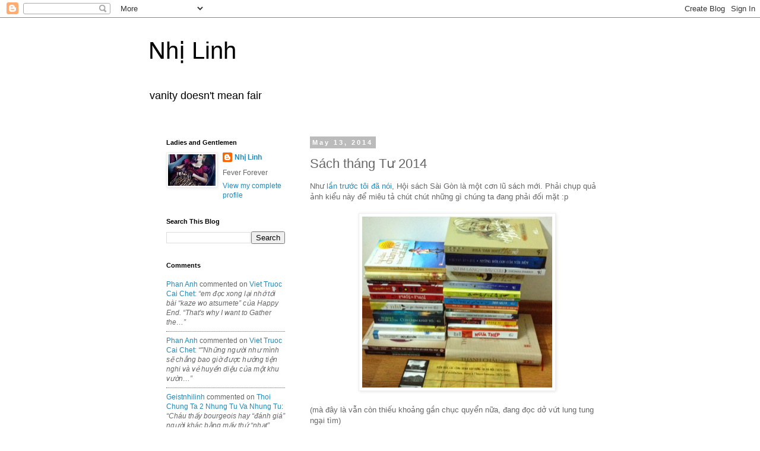

--- FILE ---
content_type: text/javascript; charset=UTF-8
request_url: https://nhilinhblog.blogspot.com/feeds/comments/default?alt=json-in-script&callback=showrecentcomments
body_size: 6142
content:
// API callback
showrecentcomments({"version":"1.0","encoding":"UTF-8","feed":{"xmlns":"http://www.w3.org/2005/Atom","xmlns$openSearch":"http://a9.com/-/spec/opensearchrss/1.0/","xmlns$gd":"http://schemas.google.com/g/2005","id":{"$t":"tag:blogger.com,1999:blog-8231306809195531955.comments"},"updated":{"$t":"2026-01-19T11:12:21.818+07:00"},"title":{"type":"text","$t":"Nhị Linh"},"link":[{"rel":"http://schemas.google.com/g/2005#feed","type":"application/atom+xml","href":"https:\/\/nhilinhblog.blogspot.com\/feeds\/comments\/default"},{"rel":"self","type":"application/atom+xml","href":"https:\/\/www.blogger.com\/feeds\/8231306809195531955\/comments\/default?alt=json-in-script"},{"rel":"alternate","type":"text/html","href":"http:\/\/nhilinhblog.blogspot.com\/"},{"rel":"hub","href":"http://pubsubhubbub.appspot.com/"},{"rel":"next","type":"application/atom+xml","href":"https:\/\/www.blogger.com\/feeds\/8231306809195531955\/comments\/default?alt=json-in-script\u0026start-index=26\u0026max-results=25"}],"author":[{"name":{"$t":"Nhị Linh"},"uri":{"$t":"http:\/\/www.blogger.com\/profile\/10541241403754668233"},"email":{"$t":"noreply@blogger.com"},"gd$image":{"rel":"http://schemas.google.com/g/2005#thumbnail","width":"32","height":"21","src":"\/\/blogger.googleusercontent.com\/img\/b\/R29vZ2xl\/AVvXsEic-eVBtfigd2Ks-bsKhbTxWHWQt7hDtjm_eso3KQusWhy95HgXm3qXdQs0Hf7gV5t6DZExIzRo2OLnbtMKExpt_x6FAp9gFJrI7_wWoxZwHU3prnJj6nPhsZNH2mrk_g\/s150\/madonna-lvashx.jpg"}}],"generator":{"version":"7.00","uri":"http://www.blogger.com","$t":"Blogger"},"openSearch$totalResults":{"$t":"20438"},"openSearch$startIndex":{"$t":"1"},"openSearch$itemsPerPage":{"$t":"25"},"entry":[{"id":{"$t":"tag:blogger.com,1999:blog-8231306809195531955.post-5038952708028530837"},"published":{"$t":"2026-01-19T10:28:52.693+07:00"},"updated":{"$t":"2026-01-19T10:28:52.693+07:00"},"title":{"type":"text","$t":"em đọc xong lại nhớ tới bài “kaze wo atsumete” của..."},"summary":{"type":"text","$t":"em đọc xong lại nhớ tới bài “kaze wo atsumete” của Happy End.\u003Cbr \/\u003E “That\u0026#39;s why I want to Gather the wind\u003Cbr \/\u003EGather the wind\u003Cbr \/\u003EGather the wind\u003Cbr \/\u003EAnd run across the blue sky\u003Cbr \/\u003EAcross the blue sky..”"},"link":[{"rel":"edit","type":"application/atom+xml","href":"https:\/\/www.blogger.com\/feeds\/8231306809195531955\/6840945251905044657\/comments\/default\/5038952708028530837"},{"rel":"self","type":"application/atom+xml","href":"https:\/\/www.blogger.com\/feeds\/8231306809195531955\/6840945251905044657\/comments\/default\/5038952708028530837"},{"rel":"alternate","type":"text/html","href":"https:\/\/nhilinhblog.blogspot.com\/2026\/01\/viet-truoc-cai-chet.html?showComment=1768793332693#c5038952708028530837","title":""}],"author":[{"name":{"$t":"Phan Anh"},"email":{"$t":"noreply@blogger.com"},"gd$image":{"rel":"http://schemas.google.com/g/2005#thumbnail","width":"16","height":"16","src":"https:\/\/img1.blogblog.com\/img\/blank.gif"}}],"thr$in-reply-to":{"xmlns$thr":"http://purl.org/syndication/thread/1.0","href":"https:\/\/nhilinhblog.blogspot.com\/2026\/01\/viet-truoc-cai-chet.html","ref":"tag:blogger.com,1999:blog-8231306809195531955.post-6840945251905044657","source":"http://www.blogger.com/feeds/8231306809195531955/posts/default/6840945251905044657","type":"text/html"},"gd$extendedProperty":[{"name":"blogger.itemClass","value":"pid-404229453"},{"name":"blogger.displayTime","value":"Jan 19, 2026, 10:28:00 AM"}]},{"id":{"$t":"tag:blogger.com,1999:blog-8231306809195531955.post-8879125785499572110"},"published":{"$t":"2026-01-18T12:32:05.649+07:00"},"updated":{"$t":"2026-01-18T12:32:05.649+07:00"},"title":{"type":"text","$t":"\u0026quot;Những người như mình sẽ chẳng bao giờ được h..."},"summary":{"type":"text","$t":"\u0026quot;Những người như mình sẽ chẳng bao giờ được hưởng tiện nghi và vẻ huyền diệu của một khu vườn ở bất kỳ đâu khác. Mình tiêu rồi sao? Mình thấy khốn khổ quá, chắc phải hút một điếu xì gà thôi. Cả cái đó nữa rồi cũng sẽ thiếu. Thôi thì...thôi cũng đành.\u0026quot;  \u003Cbr \/\u003EChẳng có gì đâu\u003Cbr \/\u003E"},"link":[{"rel":"edit","type":"application/atom+xml","href":"https:\/\/www.blogger.com\/feeds\/8231306809195531955\/6840945251905044657\/comments\/default\/8879125785499572110"},{"rel":"self","type":"application/atom+xml","href":"https:\/\/www.blogger.com\/feeds\/8231306809195531955\/6840945251905044657\/comments\/default\/8879125785499572110"},{"rel":"alternate","type":"text/html","href":"https:\/\/nhilinhblog.blogspot.com\/2026\/01\/viet-truoc-cai-chet.html?showComment=1768714325649#c8879125785499572110","title":""}],"author":[{"name":{"$t":"Phan Anh"},"email":{"$t":"noreply@blogger.com"},"gd$image":{"rel":"http://schemas.google.com/g/2005#thumbnail","width":"16","height":"16","src":"https:\/\/img1.blogblog.com\/img\/blank.gif"}}],"thr$in-reply-to":{"xmlns$thr":"http://purl.org/syndication/thread/1.0","href":"https:\/\/nhilinhblog.blogspot.com\/2026\/01\/viet-truoc-cai-chet.html","ref":"tag:blogger.com,1999:blog-8231306809195531955.post-6840945251905044657","source":"http://www.blogger.com/feeds/8231306809195531955/posts/default/6840945251905044657","type":"text/html"},"gd$extendedProperty":[{"name":"blogger.itemClass","value":"pid-404229453"},{"name":"blogger.displayTime","value":"Jan 18, 2026, 12:32:00 PM"}]},{"id":{"$t":"tag:blogger.com,1999:blog-8231306809195531955.post-3097798887384280881"},"published":{"$t":"2026-01-17T18:55:10.701+07:00"},"updated":{"$t":"2026-01-17T18:55:10.701+07:00"},"title":{"type":"text","$t":"Cháu thấy bourgeois hay “đánh giá” người khác bằng..."},"summary":{"type":"text","$t":"Cháu thấy bourgeois hay “đánh giá” người khác bằng mấy thứ “nhạt”, “thú vị”, etc. (tất nhiên kèm với những *mục đích* đằng sau như xem thử “có thể thảo luận, trò chuyện, kết bạn hay không” , hay là xem như *another person of life* và ngó lơ, etc.)"},"link":[{"rel":"edit","type":"application/atom+xml","href":"https:\/\/www.blogger.com\/feeds\/8231306809195531955\/3100337874720847043\/comments\/default\/3097798887384280881"},{"rel":"self","type":"application/atom+xml","href":"https:\/\/www.blogger.com\/feeds\/8231306809195531955\/3100337874720847043\/comments\/default\/3097798887384280881"},{"rel":"alternate","type":"text/html","href":"https:\/\/nhilinhblog.blogspot.com\/2018\/09\/thoi-chung-ta-2-nhung-tu-va-nhung-tu.html?showComment=1768650910701#c3097798887384280881","title":""}],"author":[{"name":{"$t":"Geistnhilinh"},"email":{"$t":"noreply@blogger.com"},"gd$image":{"rel":"http://schemas.google.com/g/2005#thumbnail","width":"16","height":"16","src":"https:\/\/img1.blogblog.com\/img\/blank.gif"}}],"thr$in-reply-to":{"xmlns$thr":"http://purl.org/syndication/thread/1.0","href":"https:\/\/nhilinhblog.blogspot.com\/2018\/09\/thoi-chung-ta-2-nhung-tu-va-nhung-tu.html","ref":"tag:blogger.com,1999:blog-8231306809195531955.post-3100337874720847043","source":"http://www.blogger.com/feeds/8231306809195531955/posts/default/3100337874720847043","type":"text/html"},"gd$extendedProperty":[{"name":"blogger.itemClass","value":"pid-404229453"},{"name":"blogger.displayTime","value":"Jan 17, 2026, 6:55:00 PM"}]},{"id":{"$t":"tag:blogger.com,1999:blog-8231306809195531955.post-1697696516804516936"},"published":{"$t":"2026-01-17T14:32:56.961+07:00"},"updated":{"$t":"2026-01-17T14:32:56.961+07:00"},"title":{"type":"text","$t":"Nhị Linh hay vãi:))"},"summary":{"type":"text","$t":"Nhị Linh hay vãi:))"},"link":[{"rel":"edit","type":"application/atom+xml","href":"https:\/\/www.blogger.com\/feeds\/8231306809195531955\/3100337874720847043\/comments\/default\/1697696516804516936"},{"rel":"self","type":"application/atom+xml","href":"https:\/\/www.blogger.com\/feeds\/8231306809195531955\/3100337874720847043\/comments\/default\/1697696516804516936"},{"rel":"alternate","type":"text/html","href":"https:\/\/nhilinhblog.blogspot.com\/2018\/09\/thoi-chung-ta-2-nhung-tu-va-nhung-tu.html?showComment=1768635176961#c1697696516804516936","title":""},{"rel":"related","type":"application/atom+xml","href":"https:\/\/www.blogger.com\/feeds\/8231306809195531955\/3100337874720847043\/comments\/default\/5373517052676602155"}],"author":[{"name":{"$t":"Anonymous"},"email":{"$t":"noreply@blogger.com"},"gd$image":{"rel":"http://schemas.google.com/g/2005#thumbnail","width":"16","height":"16","src":"https:\/\/img1.blogblog.com\/img\/blank.gif"}}],"thr$in-reply-to":{"xmlns$thr":"http://purl.org/syndication/thread/1.0","href":"https:\/\/nhilinhblog.blogspot.com\/2018\/09\/thoi-chung-ta-2-nhung-tu-va-nhung-tu.html","ref":"tag:blogger.com,1999:blog-8231306809195531955.post-3100337874720847043","source":"http://www.blogger.com/feeds/8231306809195531955/posts/default/3100337874720847043","type":"text/html"},"gd$extendedProperty":[{"name":"blogger.itemClass","value":"pid-404229453"},{"name":"blogger.displayTime","value":"Jan 17, 2026, 2:32:00 PM"}]},{"id":{"$t":"tag:blogger.com,1999:blog-8231306809195531955.post-2119969133169629083"},"published":{"$t":"2026-01-15T12:37:02.005+07:00"},"updated":{"$t":"2026-01-15T12:37:02.005+07:00"},"title":{"type":"text","$t":"insert Thomas B."},"summary":{"type":"text","$t":"insert Thomas B."},"link":[{"rel":"edit","type":"application/atom+xml","href":"https:\/\/www.blogger.com\/feeds\/8231306809195531955\/8169494178431404802\/comments\/default\/2119969133169629083"},{"rel":"self","type":"application/atom+xml","href":"https:\/\/www.blogger.com\/feeds\/8231306809195531955\/8169494178431404802\/comments\/default\/2119969133169629083"},{"rel":"alternate","type":"text/html","href":"https:\/\/nhilinhblog.blogspot.com\/2026\/01\/nadas-peter-luit-lui.html?showComment=1768455422005#c2119969133169629083","title":""},{"rel":"related","type":"application/atom+xml","href":"https:\/\/www.blogger.com\/feeds\/8231306809195531955\/8169494178431404802\/comments\/default\/7060882941523783811"}],"author":[{"name":{"$t":"Anonymous"},"email":{"$t":"noreply@blogger.com"},"gd$image":{"rel":"http://schemas.google.com/g/2005#thumbnail","width":"16","height":"16","src":"https:\/\/img1.blogblog.com\/img\/blank.gif"}}],"thr$in-reply-to":{"xmlns$thr":"http://purl.org/syndication/thread/1.0","href":"https:\/\/nhilinhblog.blogspot.com\/2026\/01\/nadas-peter-luit-lui.html","ref":"tag:blogger.com,1999:blog-8231306809195531955.post-8169494178431404802","source":"http://www.blogger.com/feeds/8231306809195531955/posts/default/8169494178431404802","type":"text/html"},"gd$extendedProperty":[{"name":"blogger.itemClass","value":"pid-404229453"},{"name":"blogger.displayTime","value":"Jan 15, 2026, 12:37:00 PM"}]},{"id":{"$t":"tag:blogger.com,1999:blog-8231306809195531955.post-7060882941523783811"},"published":{"$t":"2026-01-15T12:02:48.132+07:00"},"updated":{"$t":"2026-01-15T12:02:48.132+07:00"},"title":{"type":"text","$t":"Con chó mùa xuân của Modiano cũng kể câu chuyện về..."},"summary":{"type":"text","$t":"Con chó mùa xuân của Modiano cũng kể câu chuyện về một người chụp ảnh :\u0026gt;"},"link":[{"rel":"edit","type":"application/atom+xml","href":"https:\/\/www.blogger.com\/feeds\/8231306809195531955\/8169494178431404802\/comments\/default\/7060882941523783811"},{"rel":"self","type":"application/atom+xml","href":"https:\/\/www.blogger.com\/feeds\/8231306809195531955\/8169494178431404802\/comments\/default\/7060882941523783811"},{"rel":"alternate","type":"text/html","href":"https:\/\/nhilinhblog.blogspot.com\/2026\/01\/nadas-peter-luit-lui.html?showComment=1768453368132#c7060882941523783811","title":""}],"author":[{"name":{"$t":"Anonymous"},"email":{"$t":"noreply@blogger.com"},"gd$image":{"rel":"http://schemas.google.com/g/2005#thumbnail","width":"16","height":"16","src":"https:\/\/img1.blogblog.com\/img\/blank.gif"}}],"thr$in-reply-to":{"xmlns$thr":"http://purl.org/syndication/thread/1.0","href":"https:\/\/nhilinhblog.blogspot.com\/2026\/01\/nadas-peter-luit-lui.html","ref":"tag:blogger.com,1999:blog-8231306809195531955.post-8169494178431404802","source":"http://www.blogger.com/feeds/8231306809195531955/posts/default/8169494178431404802","type":"text/html"},"gd$extendedProperty":[{"name":"blogger.itemClass","value":"pid-404229453"},{"name":"blogger.displayTime","value":"Jan 15, 2026, 12:02:00 PM"}]},{"id":{"$t":"tag:blogger.com,1999:blog-8231306809195531955.post-647792631966453415"},"published":{"$t":"2026-01-15T06:17:19.632+07:00"},"updated":{"$t":"2026-01-15T06:17:19.632+07:00"},"title":{"type":"text","$t":":ppp"},"summary":{"type":"text","$t":":ppp"},"link":[{"rel":"edit","type":"application/atom+xml","href":"https:\/\/www.blogger.com\/feeds\/8231306809195531955\/3501624425280296509\/comments\/default\/647792631966453415"},{"rel":"self","type":"application/atom+xml","href":"https:\/\/www.blogger.com\/feeds\/8231306809195531955\/3501624425280296509\/comments\/default\/647792631966453415"},{"rel":"alternate","type":"text/html","href":"https:\/\/nhilinhblog.blogspot.com\/2017\/11\/van.html?showComment=1768432639632#c647792631966453415","title":""},{"rel":"related","type":"application/atom+xml","href":"https:\/\/www.blogger.com\/feeds\/8231306809195531955\/3501624425280296509\/comments\/default\/6406446927555572662"}],"author":[{"name":{"$t":"Anonymous"},"email":{"$t":"noreply@blogger.com"},"gd$image":{"rel":"http://schemas.google.com/g/2005#thumbnail","width":"16","height":"16","src":"https:\/\/img1.blogblog.com\/img\/blank.gif"}}],"thr$in-reply-to":{"xmlns$thr":"http://purl.org/syndication/thread/1.0","href":"https:\/\/nhilinhblog.blogspot.com\/2017\/11\/van.html","ref":"tag:blogger.com,1999:blog-8231306809195531955.post-3501624425280296509","source":"http://www.blogger.com/feeds/8231306809195531955/posts/default/3501624425280296509","type":"text/html"},"gd$extendedProperty":[{"name":"blogger.itemClass","value":"pid-404229453"},{"name":"blogger.displayTime","value":"Jan 15, 2026, 6:17:00 AM"}]},{"id":{"$t":"tag:blogger.com,1999:blog-8231306809195531955.post-3035790500562004137"},"published":{"$t":"2026-01-15T04:47:56.572+07:00"},"updated":{"$t":"2026-01-15T04:47:56.572+07:00"},"title":{"type":"text","$t":"rất ironic: lúc nào cũng “thương tiếc” cho nạn nhâ..."},"summary":{"type":"text","$t":"rất ironic: lúc nào cũng “thương tiếc” cho nạn nhân Palestine, nhưng đùa cợt trên xác của nạn nhân 11 tháng 9, rất có thể “thương” phải thương nạn nhân cho đúng “phe ideology”: một sự đạo đức giả đáng kinh tởm"},"link":[{"rel":"edit","type":"application/atom+xml","href":"https:\/\/www.blogger.com\/feeds\/8231306809195531955\/5321211129441990075\/comments\/default\/3035790500562004137"},{"rel":"self","type":"application/atom+xml","href":"https:\/\/www.blogger.com\/feeds\/8231306809195531955\/5321211129441990075\/comments\/default\/3035790500562004137"},{"rel":"alternate","type":"text/html","href":"https:\/\/nhilinhblog.blogspot.com\/2025\/07\/boursophil-noi-lay-tien.html?showComment=1768427276572#c3035790500562004137","title":""},{"rel":"related","type":"application/atom+xml","href":"https:\/\/www.blogger.com\/feeds\/8231306809195531955\/5321211129441990075\/comments\/default\/7503419854020197843"}],"author":[{"name":{"$t":"Anonymous"},"email":{"$t":"noreply@blogger.com"},"gd$image":{"rel":"http://schemas.google.com/g/2005#thumbnail","width":"16","height":"16","src":"https:\/\/img1.blogblog.com\/img\/blank.gif"}}],"thr$in-reply-to":{"xmlns$thr":"http://purl.org/syndication/thread/1.0","href":"https:\/\/nhilinhblog.blogspot.com\/2025\/07\/boursophil-noi-lay-tien.html","ref":"tag:blogger.com,1999:blog-8231306809195531955.post-5321211129441990075","source":"http://www.blogger.com/feeds/8231306809195531955/posts/default/5321211129441990075","type":"text/html"},"gd$extendedProperty":[{"name":"blogger.itemClass","value":"pid-404229453"},{"name":"blogger.displayTime","value":"Jan 15, 2026, 4:47:00 AM"}]},{"id":{"$t":"tag:blogger.com,1999:blog-8231306809195531955.post-2482880079341769052"},"published":{"$t":"2026-01-15T01:34:06.285+07:00"},"updated":{"$t":"2026-01-15T01:34:06.285+07:00"},"title":{"type":"text","$t":"một bạn trẻ viết trên Threads: “Tết Độc Lập - Hay ..."},"summary":{"type":"text","$t":"một bạn trẻ viết trên Threads: “Tết Độc Lập - Hay là dịp cho người ta phô trương lòng yêu nước bằng những trò hề rẻ mạt?\u003Cbr \/\u003E\u003Cbr \/\u003ENgười trẻ thì treo cửa miệng câu “biết giá trị của hoà bình là gì không?” xong gạt bỏ phong trào đoàn kết dân tộc thế giới, khinh bỉ cựu chiến binh, suốt ngày lên mạng phô trương sức mạnh quân sự và đấu tố lẫn nhau.\u003Cbr \/\u003EDoanh nghiệp trực tiếp commercialize "},"link":[{"rel":"edit","type":"application/atom+xml","href":"https:\/\/www.blogger.com\/feeds\/8231306809195531955\/5321211129441990075\/comments\/default\/2482880079341769052"},{"rel":"self","type":"application/atom+xml","href":"https:\/\/www.blogger.com\/feeds\/8231306809195531955\/5321211129441990075\/comments\/default\/2482880079341769052"},{"rel":"alternate","type":"text/html","href":"https:\/\/nhilinhblog.blogspot.com\/2025\/07\/boursophil-noi-lay-tien.html?showComment=1768415646285#c2482880079341769052","title":""},{"rel":"related","type":"application/atom+xml","href":"https:\/\/www.blogger.com\/feeds\/8231306809195531955\/5321211129441990075\/comments\/default\/7503419854020197843"}],"author":[{"name":{"$t":"Anonymous"},"email":{"$t":"noreply@blogger.com"},"gd$image":{"rel":"http://schemas.google.com/g/2005#thumbnail","width":"16","height":"16","src":"https:\/\/img1.blogblog.com\/img\/blank.gif"}}],"thr$in-reply-to":{"xmlns$thr":"http://purl.org/syndication/thread/1.0","href":"https:\/\/nhilinhblog.blogspot.com\/2025\/07\/boursophil-noi-lay-tien.html","ref":"tag:blogger.com,1999:blog-8231306809195531955.post-5321211129441990075","source":"http://www.blogger.com/feeds/8231306809195531955/posts/default/5321211129441990075","type":"text/html"},"gd$extendedProperty":[{"name":"blogger.itemClass","value":"pid-404229453"},{"name":"blogger.displayTime","value":"Jan 15, 2026, 1:34:00 AM"}]},{"id":{"$t":"tag:blogger.com,1999:blog-8231306809195531955.post-1130898570818764026"},"published":{"$t":"2026-01-14T20:18:34.850+07:00"},"updated":{"$t":"2026-01-14T20:18:34.850+07:00"},"title":{"type":"text","$t":"E mới phát hiện She Stoops to Conquer cũng có 1 bả..."},"summary":{"type":"text","$t":"E mới phát hiện She Stoops to Conquer cũng có 1 bản dịch là \u0026quot;Bé cái lầm\u0026quot;"},"link":[{"rel":"edit","type":"application/atom+xml","href":"https:\/\/www.blogger.com\/feeds\/8231306809195531955\/5714269099733532718\/comments\/default\/1130898570818764026"},{"rel":"self","type":"application/atom+xml","href":"https:\/\/www.blogger.com\/feeds\/8231306809195531955\/5714269099733532718\/comments\/default\/1130898570818764026"},{"rel":"alternate","type":"text/html","href":"https:\/\/nhilinhblog.blogspot.com\/2025\/03\/mot-ong-cha-nua.html?showComment=1768396714850#c1130898570818764026","title":""}],"author":[{"name":{"$t":"Anonymous"},"email":{"$t":"noreply@blogger.com"},"gd$image":{"rel":"http://schemas.google.com/g/2005#thumbnail","width":"16","height":"16","src":"https:\/\/img1.blogblog.com\/img\/blank.gif"}}],"thr$in-reply-to":{"xmlns$thr":"http://purl.org/syndication/thread/1.0","href":"https:\/\/nhilinhblog.blogspot.com\/2025\/03\/mot-ong-cha-nua.html","ref":"tag:blogger.com,1999:blog-8231306809195531955.post-5714269099733532718","source":"http://www.blogger.com/feeds/8231306809195531955/posts/default/5714269099733532718","type":"text/html"},"gd$extendedProperty":[{"name":"blogger.itemClass","value":"pid-404229453"},{"name":"blogger.displayTime","value":"Jan 14, 2026, 8:18:00 PM"}]},{"id":{"$t":"tag:blogger.com,1999:blog-8231306809195531955.post-841292263879139171"},"published":{"$t":"2026-01-13T17:01:48.985+07:00"},"updated":{"$t":"2026-01-13T17:01:48.985+07:00"},"title":{"type":"text","$t":"Đọc Nỗi buồn chiến tranh lâu rồi, quên sạch, chỉ n..."},"summary":{"type":"text","$t":"Đọc Nỗi buồn chiến tranh lâu rồi, quên sạch, chỉ nhớ ấn tượng ngay lúc đó, tôi đã nghĩ Phương như biểu tượng cho sự trinh trắng trong tâm hồn của Kiên, của tác giả, bị hãm hiếp\/vấy bẩn từ thực tế chiến tranh, và có thể là quá trình huấn luyện trước khi ra trận. Cả từ 2 phía: tôi đã nghe một người lính VNCH (đoạn cuối, 74-75), tốt nghiệp đại học ở SG rồi vẫn bị bắt lính, lúc huấn luyện có một quan"},"link":[{"rel":"edit","type":"application/atom+xml","href":"https:\/\/www.blogger.com\/feeds\/8231306809195531955\/6179167381806190701\/comments\/default\/841292263879139171"},{"rel":"self","type":"application/atom+xml","href":"https:\/\/www.blogger.com\/feeds\/8231306809195531955\/6179167381806190701\/comments\/default\/841292263879139171"},{"rel":"alternate","type":"text/html","href":"https:\/\/nhilinhblog.blogspot.com\/2026\/01\/mau-cua-chien-tranh.html?showComment=1768298508985#c841292263879139171","title":""},{"rel":"related","type":"application/atom+xml","href":"https:\/\/www.blogger.com\/feeds\/8231306809195531955\/6179167381806190701\/comments\/default\/3011072160255102384"}],"author":[{"name":{"$t":"Anonymous"},"email":{"$t":"noreply@blogger.com"},"gd$image":{"rel":"http://schemas.google.com/g/2005#thumbnail","width":"16","height":"16","src":"https:\/\/img1.blogblog.com\/img\/blank.gif"}}],"thr$in-reply-to":{"xmlns$thr":"http://purl.org/syndication/thread/1.0","href":"https:\/\/nhilinhblog.blogspot.com\/2026\/01\/mau-cua-chien-tranh.html","ref":"tag:blogger.com,1999:blog-8231306809195531955.post-6179167381806190701","source":"http://www.blogger.com/feeds/8231306809195531955/posts/default/6179167381806190701","type":"text/html"},"gd$extendedProperty":[{"name":"blogger.itemClass","value":"pid-404229453"},{"name":"blogger.displayTime","value":"Jan 13, 2026, 5:01:00 PM"}]},{"id":{"$t":"tag:blogger.com,1999:blog-8231306809195531955.post-8386719474902842875"},"published":{"$t":"2026-01-13T16:05:34.370+07:00"},"updated":{"$t":"2026-01-13T16:05:34.370+07:00"},"title":{"type":"text","$t":"Qua rồi, làm gì còn thời như thế nữa. Và nếu có nh..."},"summary":{"type":"text","$t":"Qua rồi, làm gì còn thời như thế nữa. Và nếu có những người như thế thì chơi vẫn còn vui chán"},"link":[{"rel":"edit","type":"application/atom+xml","href":"https:\/\/www.blogger.com\/feeds\/8231306809195531955\/5321211129441990075\/comments\/default\/8386719474902842875"},{"rel":"self","type":"application/atom+xml","href":"https:\/\/www.blogger.com\/feeds\/8231306809195531955\/5321211129441990075\/comments\/default\/8386719474902842875"},{"rel":"alternate","type":"text/html","href":"https:\/\/nhilinhblog.blogspot.com\/2025\/07\/boursophil-noi-lay-tien.html?showComment=1768295134370#c8386719474902842875","title":""},{"rel":"related","type":"application/atom+xml","href":"https:\/\/www.blogger.com\/feeds\/8231306809195531955\/5321211129441990075\/comments\/default\/7503419854020197843"}],"author":[{"name":{"$t":"Quang Đăng"},"email":{"$t":"noreply@blogger.com"},"gd$image":{"rel":"http://schemas.google.com/g/2005#thumbnail","width":"16","height":"16","src":"https:\/\/img1.blogblog.com\/img\/blank.gif"}}],"thr$in-reply-to":{"xmlns$thr":"http://purl.org/syndication/thread/1.0","href":"https:\/\/nhilinhblog.blogspot.com\/2025\/07\/boursophil-noi-lay-tien.html","ref":"tag:blogger.com,1999:blog-8231306809195531955.post-5321211129441990075","source":"http://www.blogger.com/feeds/8231306809195531955/posts/default/5321211129441990075","type":"text/html"},"gd$extendedProperty":[{"name":"blogger.itemClass","value":"pid-404229453"},{"name":"blogger.displayTime","value":"Jan 13, 2026, 4:05:00 PM"}]},{"id":{"$t":"tag:blogger.com,1999:blog-8231306809195531955.post-9209088542308206653"},"published":{"$t":"2026-01-13T13:31:14.690+07:00"},"updated":{"$t":"2026-01-13T13:31:14.690+07:00"},"title":{"type":"text","$t":"Con nghĩ ra một hình tượng boursophil: Sáng ra quá..."},"summary":{"type":"text","$t":"Con nghĩ ra một hình tượng boursophil: Sáng ra quán cà phê đọc sách, trầm ngâm suy tư; rất ghét bình dân ồn ào thô lỗ bỗ bã, ăn nói nhỏ nhẹ, không được nói bậy; lái Mercedes, BMW, Porsche, tối đi nhà hàng Âu châu 2 sao Michelin nghe nhạc cổ điển, uống vang Pháp thượng hạng, đăng story, khuya về chụp tủ rượu cùng tủ sách, đọc vài cuốn tiểu thuyết, sách triết (Nietzsche), trích dẫn Murakami cho "},"link":[{"rel":"edit","type":"application/atom+xml","href":"https:\/\/www.blogger.com\/feeds\/8231306809195531955\/5321211129441990075\/comments\/default\/9209088542308206653"},{"rel":"self","type":"application/atom+xml","href":"https:\/\/www.blogger.com\/feeds\/8231306809195531955\/5321211129441990075\/comments\/default\/9209088542308206653"},{"rel":"alternate","type":"text/html","href":"https:\/\/nhilinhblog.blogspot.com\/2025\/07\/boursophil-noi-lay-tien.html?showComment=1768285874690#c9209088542308206653","title":""},{"rel":"related","type":"application/atom+xml","href":"https:\/\/www.blogger.com\/feeds\/8231306809195531955\/5321211129441990075\/comments\/default\/7503419854020197843"}],"author":[{"name":{"$t":"Anonymous"},"email":{"$t":"noreply@blogger.com"},"gd$image":{"rel":"http://schemas.google.com/g/2005#thumbnail","width":"16","height":"16","src":"https:\/\/img1.blogblog.com\/img\/blank.gif"}}],"thr$in-reply-to":{"xmlns$thr":"http://purl.org/syndication/thread/1.0","href":"https:\/\/nhilinhblog.blogspot.com\/2025\/07\/boursophil-noi-lay-tien.html","ref":"tag:blogger.com,1999:blog-8231306809195531955.post-5321211129441990075","source":"http://www.blogger.com/feeds/8231306809195531955/posts/default/5321211129441990075","type":"text/html"},"gd$extendedProperty":[{"name":"blogger.itemClass","value":"pid-404229453"},{"name":"blogger.displayTime","value":"Jan 13, 2026, 1:31:00 PM"}]},{"id":{"$t":"tag:blogger.com,1999:blog-8231306809195531955.post-2372760966959517018"},"published":{"$t":"2026-01-12T22:23:16.812+07:00"},"updated":{"$t":"2026-01-12T22:23:16.812+07:00"},"title":{"type":"text","$t":"\u0026quot;Tôi không nghĩ anh ta sẽ có nhiều độc giả. N..."},"summary":{"type":"text","$t":"\u0026quot;Tôi không nghĩ anh ta sẽ có nhiều độc giả. Nhưng chắc chắn anh ta xứng đáng được in. Một khi đã chấp nhận được anh ta, thì sẽ có thể đọc bằng niềm đam mê\u0026quot;. :p"},"link":[{"rel":"edit","type":"application/atom+xml","href":"https:\/\/www.blogger.com\/feeds\/8231306809195531955\/5436324715196143140\/comments\/default\/2372760966959517018"},{"rel":"self","type":"application/atom+xml","href":"https:\/\/www.blogger.com\/feeds\/8231306809195531955\/5436324715196143140\/comments\/default\/2372760966959517018"},{"rel":"alternate","type":"text/html","href":"https:\/\/nhilinhblog.blogspot.com\/2011\/04\/qua-tay.html?showComment=1768231396812#c2372760966959517018","title":""}],"author":[{"name":{"$t":"Phan Anh"},"email":{"$t":"noreply@blogger.com"},"gd$image":{"rel":"http://schemas.google.com/g/2005#thumbnail","width":"16","height":"16","src":"https:\/\/img1.blogblog.com\/img\/blank.gif"}}],"thr$in-reply-to":{"xmlns$thr":"http://purl.org/syndication/thread/1.0","href":"https:\/\/nhilinhblog.blogspot.com\/2011\/04\/qua-tay.html","ref":"tag:blogger.com,1999:blog-8231306809195531955.post-5436324715196143140","source":"http://www.blogger.com/feeds/8231306809195531955/posts/default/5436324715196143140","type":"text/html"},"gd$extendedProperty":[{"name":"blogger.itemClass","value":"pid-404229453"},{"name":"blogger.displayTime","value":"Jan 12, 2026, 10:23:00 PM"}]},{"id":{"$t":"tag:blogger.com,1999:blog-8231306809195531955.post-318154349763589570"},"published":{"$t":"2026-01-12T21:08:52.929+07:00"},"updated":{"$t":"2026-01-12T21:08:52.929+07:00"},"title":{"type":"text","$t":"Sống trên đời vốn là điều chẳng mới\nNhưng chết, nó..."},"summary":{"type":"text","$t":"Sống trên đời vốn là điều chẳng mới\u003Cbr \/\u003ENhưng chết, nói thực tình, cũng chẳng mới gì hơn"},"link":[{"rel":"edit","type":"application/atom+xml","href":"https:\/\/www.blogger.com\/feeds\/8231306809195531955\/5321211129441990075\/comments\/default\/318154349763589570"},{"rel":"self","type":"application/atom+xml","href":"https:\/\/www.blogger.com\/feeds\/8231306809195531955\/5321211129441990075\/comments\/default\/318154349763589570"},{"rel":"alternate","type":"text/html","href":"https:\/\/nhilinhblog.blogspot.com\/2025\/07\/boursophil-noi-lay-tien.html?showComment=1768226932929#c318154349763589570","title":""},{"rel":"related","type":"application/atom+xml","href":"https:\/\/www.blogger.com\/feeds\/8231306809195531955\/5321211129441990075\/comments\/default\/7503419854020197843"}],"author":[{"name":{"$t":"Anonymous"},"email":{"$t":"noreply@blogger.com"},"gd$image":{"rel":"http://schemas.google.com/g/2005#thumbnail","width":"16","height":"16","src":"https:\/\/img1.blogblog.com\/img\/blank.gif"}}],"thr$in-reply-to":{"xmlns$thr":"http://purl.org/syndication/thread/1.0","href":"https:\/\/nhilinhblog.blogspot.com\/2025\/07\/boursophil-noi-lay-tien.html","ref":"tag:blogger.com,1999:blog-8231306809195531955.post-5321211129441990075","source":"http://www.blogger.com/feeds/8231306809195531955/posts/default/5321211129441990075","type":"text/html"},"gd$extendedProperty":[{"name":"blogger.itemClass","value":"pid-404229453"},{"name":"blogger.displayTime","value":"Jan 12, 2026, 9:08:00 PM"}]},{"id":{"$t":"tag:blogger.com,1999:blog-8231306809195531955.post-1549170260414223469"},"published":{"$t":"2026-01-12T21:06:02.540+07:00"},"updated":{"$t":"2026-01-12T21:06:02.540+07:00"},"title":{"type":"text","$t":"rất chóng vánh, dù tên dịch giả khá bất ngờ, e cứ ..."},"summary":{"type":"text","$t":"rất chóng vánh, dù tên dịch giả khá bất ngờ, e cứ nghĩ sẽ giống như vb "},"link":[{"rel":"edit","type":"application/atom+xml","href":"https:\/\/www.blogger.com\/feeds\/8231306809195531955\/163495107882293265\/comments\/default\/1549170260414223469"},{"rel":"self","type":"application/atom+xml","href":"https:\/\/www.blogger.com\/feeds\/8231306809195531955\/163495107882293265\/comments\/default\/1549170260414223469"},{"rel":"alternate","type":"text/html","href":"https:\/\/nhilinhblog.blogspot.com\/2025\/04\/lotte.html?showComment=1768226762540#c1549170260414223469","title":""}],"author":[{"name":{"$t":"Anonymous"},"email":{"$t":"noreply@blogger.com"},"gd$image":{"rel":"http://schemas.google.com/g/2005#thumbnail","width":"16","height":"16","src":"https:\/\/img1.blogblog.com\/img\/blank.gif"}}],"thr$in-reply-to":{"xmlns$thr":"http://purl.org/syndication/thread/1.0","href":"https:\/\/nhilinhblog.blogspot.com\/2025\/04\/lotte.html","ref":"tag:blogger.com,1999:blog-8231306809195531955.post-163495107882293265","source":"http://www.blogger.com/feeds/8231306809195531955/posts/default/163495107882293265","type":"text/html"},"gd$extendedProperty":[{"name":"blogger.itemClass","value":"pid-404229453"},{"name":"blogger.displayTime","value":"Jan 12, 2026, 9:06:00 PM"}]},{"id":{"$t":"tag:blogger.com,1999:blog-8231306809195531955.post-6178716636965563241"},"published":{"$t":"2026-01-12T19:21:36.285+07:00"},"updated":{"$t":"2026-01-12T19:21:36.285+07:00"},"title":{"type":"text","$t":"một chuyến đi chứ không phải cánh đồng ma"},"summary":{"type":"text","$t":"một chuyến đi chứ không phải cánh đồng ma"},"link":[{"rel":"edit","type":"application/atom+xml","href":"https:\/\/www.blogger.com\/feeds\/8231306809195531955\/1981043318122591149\/comments\/default\/6178716636965563241"},{"rel":"self","type":"application/atom+xml","href":"https:\/\/www.blogger.com\/feeds\/8231306809195531955\/1981043318122591149\/comments\/default\/6178716636965563241"},{"rel":"alternate","type":"text/html","href":"https:\/\/nhilinhblog.blogspot.com\/2025\/12\/mcd.html?showComment=1768220496285#c6178716636965563241","title":""}],"author":[{"name":{"$t":"nt"},"email":{"$t":"noreply@blogger.com"},"gd$image":{"rel":"http://schemas.google.com/g/2005#thumbnail","width":"16","height":"16","src":"https:\/\/img1.blogblog.com\/img\/blank.gif"}}],"thr$in-reply-to":{"xmlns$thr":"http://purl.org/syndication/thread/1.0","href":"https:\/\/nhilinhblog.blogspot.com\/2025\/12\/mcd.html","ref":"tag:blogger.com,1999:blog-8231306809195531955.post-1981043318122591149","source":"http://www.blogger.com/feeds/8231306809195531955/posts/default/1981043318122591149","type":"text/html"},"gd$extendedProperty":[{"name":"blogger.itemClass","value":"pid-404229453"},{"name":"blogger.displayTime","value":"Jan 12, 2026, 7:21:00 PM"}]},{"id":{"$t":"tag:blogger.com,1999:blog-8231306809195531955.post-8559052859078440216"},"published":{"$t":"2026-01-12T18:53:47.109+07:00"},"updated":{"$t":"2026-01-12T18:53:47.109+07:00"},"title":{"type":"text","$t":"Sai lầm ở đây chỉ là gây chết người thôi, chứ có g..."},"summary":{"type":"text","$t":"Sai lầm ở đây chỉ là gây chết người thôi, chứ có gì lớn đâu"},"link":[{"rel":"edit","type":"application/atom+xml","href":"https:\/\/www.blogger.com\/feeds\/8231306809195531955\/5321211129441990075\/comments\/default\/8559052859078440216"},{"rel":"self","type":"application/atom+xml","href":"https:\/\/www.blogger.com\/feeds\/8231306809195531955\/5321211129441990075\/comments\/default\/8559052859078440216"},{"rel":"alternate","type":"text/html","href":"https:\/\/nhilinhblog.blogspot.com\/2025\/07\/boursophil-noi-lay-tien.html?showComment=1768218827109#c8559052859078440216","title":""},{"rel":"related","type":"application/atom+xml","href":"https:\/\/www.blogger.com\/feeds\/8231306809195531955\/5321211129441990075\/comments\/default\/7503419854020197843"}],"author":[{"name":{"$t":"Anonymous"},"email":{"$t":"noreply@blogger.com"},"gd$image":{"rel":"http://schemas.google.com/g/2005#thumbnail","width":"16","height":"16","src":"https:\/\/img1.blogblog.com\/img\/blank.gif"}}],"thr$in-reply-to":{"xmlns$thr":"http://purl.org/syndication/thread/1.0","href":"https:\/\/nhilinhblog.blogspot.com\/2025\/07\/boursophil-noi-lay-tien.html","ref":"tag:blogger.com,1999:blog-8231306809195531955.post-5321211129441990075","source":"http://www.blogger.com/feeds/8231306809195531955/posts/default/5321211129441990075","type":"text/html"},"gd$extendedProperty":[{"name":"blogger.itemClass","value":"pid-404229453"},{"name":"blogger.displayTime","value":"Jan 12, 2026, 6:53:00 PM"}]},{"id":{"$t":"tag:blogger.com,1999:blog-8231306809195531955.post-3397755075952373435"},"published":{"$t":"2026-01-11T20:28:02.365+07:00"},"updated":{"$t":"2026-01-11T20:28:02.365+07:00"},"title":{"type":"text","$t":"tuyển tập những câu như thế thì có thể tìm ở địa c..."},"summary":{"type":"text","$t":"tuyển tập những câu như thế thì có thể tìm ở địa chỉ Leon Bloy"},"link":[{"rel":"edit","type":"application/atom+xml","href":"https:\/\/www.blogger.com\/feeds\/8231306809195531955\/5321211129441990075\/comments\/default\/3397755075952373435"},{"rel":"self","type":"application/atom+xml","href":"https:\/\/www.blogger.com\/feeds\/8231306809195531955\/5321211129441990075\/comments\/default\/3397755075952373435"},{"rel":"alternate","type":"text/html","href":"https:\/\/nhilinhblog.blogspot.com\/2025\/07\/boursophil-noi-lay-tien.html?showComment=1768138082365#c3397755075952373435","title":""},{"rel":"related","type":"application/atom+xml","href":"https:\/\/www.blogger.com\/feeds\/8231306809195531955\/5321211129441990075\/comments\/default\/7503419854020197843"}],"author":[{"name":{"$t":"Anonymous"},"email":{"$t":"noreply@blogger.com"},"gd$image":{"rel":"http://schemas.google.com/g/2005#thumbnail","width":"16","height":"16","src":"https:\/\/img1.blogblog.com\/img\/blank.gif"}}],"thr$in-reply-to":{"xmlns$thr":"http://purl.org/syndication/thread/1.0","href":"https:\/\/nhilinhblog.blogspot.com\/2025\/07\/boursophil-noi-lay-tien.html","ref":"tag:blogger.com,1999:blog-8231306809195531955.post-5321211129441990075","source":"http://www.blogger.com/feeds/8231306809195531955/posts/default/5321211129441990075","type":"text/html"},"gd$extendedProperty":[{"name":"blogger.itemClass","value":"pid-404229453"},{"name":"blogger.displayTime","value":"Jan 11, 2026, 8:28:00 PM"}]},{"id":{"$t":"tag:blogger.com,1999:blog-8231306809195531955.post-7503419854020197843"},"published":{"$t":"2026-01-10T15:34:43.615+07:00"},"updated":{"$t":"2026-01-10T15:34:43.615+07:00"},"title":{"type":"text","$t":"Hình như bourgeois (kiểu Trần Trọng Dương,…) còn c..."},"summary":{"type":"text","$t":"Hình như bourgeois (kiểu Trần Trọng Dương,…) còn có kiểu nói (đại loại) “con người ai cũng có *sai lầm*, có tốt có xấu chứ không thể hoàn hảo 100%”, etc."},"link":[{"rel":"edit","type":"application/atom+xml","href":"https:\/\/www.blogger.com\/feeds\/8231306809195531955\/5321211129441990075\/comments\/default\/7503419854020197843"},{"rel":"self","type":"application/atom+xml","href":"https:\/\/www.blogger.com\/feeds\/8231306809195531955\/5321211129441990075\/comments\/default\/7503419854020197843"},{"rel":"alternate","type":"text/html","href":"https:\/\/nhilinhblog.blogspot.com\/2025\/07\/boursophil-noi-lay-tien.html?showComment=1768034083615#c7503419854020197843","title":""}],"author":[{"name":{"$t":"Anonymous"},"email":{"$t":"noreply@blogger.com"},"gd$image":{"rel":"http://schemas.google.com/g/2005#thumbnail","width":"16","height":"16","src":"https:\/\/img1.blogblog.com\/img\/blank.gif"}}],"thr$in-reply-to":{"xmlns$thr":"http://purl.org/syndication/thread/1.0","href":"https:\/\/nhilinhblog.blogspot.com\/2025\/07\/boursophil-noi-lay-tien.html","ref":"tag:blogger.com,1999:blog-8231306809195531955.post-5321211129441990075","source":"http://www.blogger.com/feeds/8231306809195531955/posts/default/5321211129441990075","type":"text/html"},"gd$extendedProperty":[{"name":"blogger.itemClass","value":"pid-404229453"},{"name":"blogger.displayTime","value":"Jan 10, 2026, 3:34:00 PM"}]},{"id":{"$t":"tag:blogger.com,1999:blog-8231306809195531955.post-5424593738815630056"},"published":{"$t":"2026-01-10T14:43:09.685+07:00"},"updated":{"$t":"2026-01-10T14:43:09.685+07:00"},"title":{"type":"text","$t":"Như vậy là"},"summary":{"type":"text","$t":"Như vậy là"},"link":[{"rel":"edit","type":"application/atom+xml","href":"https:\/\/www.blogger.com\/feeds\/8231306809195531955\/1594317917868785424\/comments\/default\/5424593738815630056"},{"rel":"self","type":"application/atom+xml","href":"https:\/\/www.blogger.com\/feeds\/8231306809195531955\/1594317917868785424\/comments\/default\/5424593738815630056"},{"rel":"alternate","type":"text/html","href":"https:\/\/nhilinhblog.blogspot.com\/2026\/01\/thoat-dung-luc.html?showComment=1768030989685#c5424593738815630056","title":""}],"author":[{"name":{"$t":"Anonymous"},"email":{"$t":"noreply@blogger.com"},"gd$image":{"rel":"http://schemas.google.com/g/2005#thumbnail","width":"16","height":"16","src":"https:\/\/img1.blogblog.com\/img\/blank.gif"}}],"thr$in-reply-to":{"xmlns$thr":"http://purl.org/syndication/thread/1.0","href":"https:\/\/nhilinhblog.blogspot.com\/2026\/01\/thoat-dung-luc.html","ref":"tag:blogger.com,1999:blog-8231306809195531955.post-1594317917868785424","source":"http://www.blogger.com/feeds/8231306809195531955/posts/default/1594317917868785424","type":"text/html"},"gd$extendedProperty":[{"name":"blogger.itemClass","value":"pid-404229453"},{"name":"blogger.displayTime","value":"Jan 10, 2026, 2:43:00 PM"}]},{"id":{"$t":"tag:blogger.com,1999:blog-8231306809195531955.post-7999941166119999971"},"published":{"$t":"2026-01-09T19:31:46.018+07:00"},"updated":{"$t":"2026-01-09T19:31:46.018+07:00"},"title":{"type":"text","$t":"Hà Nội chắc lạnh lắm nhỉ? Trời lạnh quá khiến cháu..."},"summary":{"type":"text","$t":"Hà Nội chắc lạnh lắm nhỉ? Trời lạnh quá khiến cháu phải lục mấy đoạn phê bình cũ của bác Cao Việt Dũng: “ Ở ranh giới của sự thoái hóa dòng máu chung, thật ra đã có sẵn một phương thuốc, nhưng phương thuốc ấy đã không được hiểu, bị lờ đi, trong đà cuốn của dòng máu bệnh: bệnh hoạn thì mới mạnh mẽ, điều ấy không thể khác. Phương thuốc đã nằm ngay trong Nỗi buồn chiến tranh: trong cuốn tiểu thuyết "},"link":[{"rel":"edit","type":"application/atom+xml","href":"https:\/\/www.blogger.com\/feeds\/8231306809195531955\/6179167381806190701\/comments\/default\/7999941166119999971"},{"rel":"self","type":"application/atom+xml","href":"https:\/\/www.blogger.com\/feeds\/8231306809195531955\/6179167381806190701\/comments\/default\/7999941166119999971"},{"rel":"alternate","type":"text/html","href":"https:\/\/nhilinhblog.blogspot.com\/2026\/01\/mau-cua-chien-tranh.html?showComment=1767961906018#c7999941166119999971","title":""}],"author":[{"name":{"$t":"Geistnhilinh"},"email":{"$t":"noreply@blogger.com"},"gd$image":{"rel":"http://schemas.google.com/g/2005#thumbnail","width":"16","height":"16","src":"https:\/\/img1.blogblog.com\/img\/blank.gif"}}],"thr$in-reply-to":{"xmlns$thr":"http://purl.org/syndication/thread/1.0","href":"https:\/\/nhilinhblog.blogspot.com\/2026\/01\/mau-cua-chien-tranh.html","ref":"tag:blogger.com,1999:blog-8231306809195531955.post-6179167381806190701","source":"http://www.blogger.com/feeds/8231306809195531955/posts/default/6179167381806190701","type":"text/html"},"gd$extendedProperty":[{"name":"blogger.itemClass","value":"pid-404229453"},{"name":"blogger.displayTime","value":"Jan 9, 2026, 7:31:00 PM"}]},{"id":{"$t":"tag:blogger.com,1999:blog-8231306809195531955.post-3011072160255102384"},"published":{"$t":"2026-01-08T12:15:15.644+07:00"},"updated":{"$t":"2026-01-08T12:15:15.644+07:00"},"title":{"type":"text","$t":"nếu mà thực sự Kiên bị hiếp còn Phương đứng nhìn, ..."},"summary":{"type":"text","$t":"nếu mà thực sự Kiên bị hiếp còn Phương đứng nhìn, thì"},"link":[{"rel":"edit","type":"application/atom+xml","href":"https:\/\/www.blogger.com\/feeds\/8231306809195531955\/6179167381806190701\/comments\/default\/3011072160255102384"},{"rel":"self","type":"application/atom+xml","href":"https:\/\/www.blogger.com\/feeds\/8231306809195531955\/6179167381806190701\/comments\/default\/3011072160255102384"},{"rel":"alternate","type":"text/html","href":"https:\/\/nhilinhblog.blogspot.com\/2026\/01\/mau-cua-chien-tranh.html?showComment=1767849315644#c3011072160255102384","title":""}],"author":[{"name":{"$t":"Anonymous"},"email":{"$t":"noreply@blogger.com"},"gd$image":{"rel":"http://schemas.google.com/g/2005#thumbnail","width":"16","height":"16","src":"https:\/\/img1.blogblog.com\/img\/blank.gif"}}],"thr$in-reply-to":{"xmlns$thr":"http://purl.org/syndication/thread/1.0","href":"https:\/\/nhilinhblog.blogspot.com\/2026\/01\/mau-cua-chien-tranh.html","ref":"tag:blogger.com,1999:blog-8231306809195531955.post-6179167381806190701","source":"http://www.blogger.com/feeds/8231306809195531955/posts/default/6179167381806190701","type":"text/html"},"gd$extendedProperty":[{"name":"blogger.itemClass","value":"pid-404229453"},{"name":"blogger.displayTime","value":"Jan 8, 2026, 12:15:00 PM"}]},{"id":{"$t":"tag:blogger.com,1999:blog-8231306809195531955.post-7775507052473437832"},"published":{"$t":"2026-01-08T10:59:59.063+07:00"},"updated":{"$t":"2026-01-08T10:59:59.063+07:00"},"title":{"type":"text","$t":"“Trở lại với tác phẩm \u0026quot;Nỗi buồn chiến tranh\u0026q..."},"summary":{"type":"text","$t":"“Trở lại với tác phẩm \u0026quot;Nỗi buồn chiến tranh\u0026quot; mua được, tôi hăm hở đọc bạn mình, xem \u0026quot;cái thằng Thần Sầu\u0026quot; nó viết cái gì về chiến tranh... Khi tôi đọc \u0026quot;Nỗi buồn chiến tranh\u0026quot;, tôi giật mình: BN viết về chính nó, chính tôi, chính chúng tôi, đồng đội của chúng tôi trong chiến tranh nhưng rất rất nhiều sự việc bịa đặt, sai sự thật đến mức không thể chấp nhận. Đành rằng "},"link":[{"rel":"edit","type":"application/atom+xml","href":"https:\/\/www.blogger.com\/feeds\/8231306809195531955\/6179167381806190701\/comments\/default\/7775507052473437832"},{"rel":"self","type":"application/atom+xml","href":"https:\/\/www.blogger.com\/feeds\/8231306809195531955\/6179167381806190701\/comments\/default\/7775507052473437832"},{"rel":"alternate","type":"text/html","href":"https:\/\/nhilinhblog.blogspot.com\/2026\/01\/mau-cua-chien-tranh.html?showComment=1767844799063#c7775507052473437832","title":""}],"author":[{"name":{"$t":"Anonymous"},"email":{"$t":"noreply@blogger.com"},"gd$image":{"rel":"http://schemas.google.com/g/2005#thumbnail","width":"16","height":"16","src":"https:\/\/img1.blogblog.com\/img\/blank.gif"}}],"thr$in-reply-to":{"xmlns$thr":"http://purl.org/syndication/thread/1.0","href":"https:\/\/nhilinhblog.blogspot.com\/2026\/01\/mau-cua-chien-tranh.html","ref":"tag:blogger.com,1999:blog-8231306809195531955.post-6179167381806190701","source":"http://www.blogger.com/feeds/8231306809195531955/posts/default/6179167381806190701","type":"text/html"},"gd$extendedProperty":[{"name":"blogger.itemClass","value":"pid-404229453"},{"name":"blogger.displayTime","value":"Jan 8, 2026, 10:59:00 AM"}]},{"id":{"$t":"tag:blogger.com,1999:blog-8231306809195531955.post-5052498610264299571"},"published":{"$t":"2026-01-08T10:26:43.524+07:00"},"updated":{"$t":"2026-01-08T10:26:43.524+07:00"},"title":{"type":"text","$t":"cảm ơn"},"summary":{"type":"text","$t":"cảm ơn"},"link":[{"rel":"edit","type":"application/atom+xml","href":"https:\/\/www.blogger.com\/feeds\/8231306809195531955\/5406915806996114046\/comments\/default\/5052498610264299571"},{"rel":"self","type":"application/atom+xml","href":"https:\/\/www.blogger.com\/feeds\/8231306809195531955\/5406915806996114046\/comments\/default\/5052498610264299571"},{"rel":"alternate","type":"text/html","href":"https:\/\/nhilinhblog.blogspot.com\/2025\/12\/sach-moi-n3.html?showComment=1767842803524#c5052498610264299571","title":""}],"author":[{"name":{"$t":"Anonymous"},"email":{"$t":"noreply@blogger.com"},"gd$image":{"rel":"http://schemas.google.com/g/2005#thumbnail","width":"16","height":"16","src":"https:\/\/img1.blogblog.com\/img\/blank.gif"}}],"thr$in-reply-to":{"xmlns$thr":"http://purl.org/syndication/thread/1.0","href":"https:\/\/nhilinhblog.blogspot.com\/2025\/12\/sach-moi-n3.html","ref":"tag:blogger.com,1999:blog-8231306809195531955.post-5406915806996114046","source":"http://www.blogger.com/feeds/8231306809195531955/posts/default/5406915806996114046","type":"text/html"},"gd$extendedProperty":[{"name":"blogger.itemClass","value":"pid-404229453"},{"name":"blogger.displayTime","value":"Jan 8, 2026, 10:26:00 AM"}]}]}});